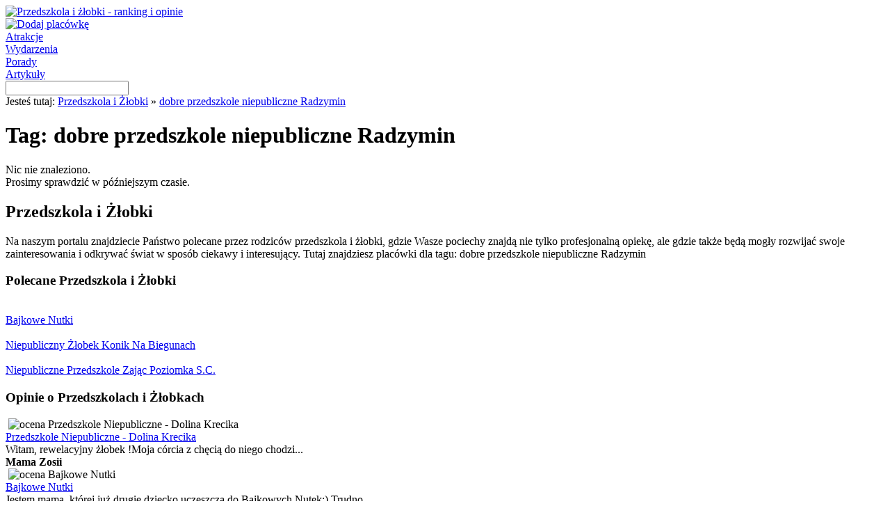

--- FILE ---
content_type: text/html; charset=UTF-8
request_url: http://www.przedszkolaizlobki.pl/tag/dobre-przedszkole-niepubliczne-radzymin
body_size: 11289
content:
<!DOCTYPE HTML>
<html lang="pl">
<head>
<title>Dobre Przedszkole Niepubliczne Radzymin - tag | przedszkolaizlobki.pl</title>
<meta http-equiv="Content-Type" content="text/html; charset=UTF-8">
<meta name="robots" content="all"/>
<meta name="Revisit-after" content="3 days"/>
<meta name="google-site-verification" content="lj1PGmzyuTI3H9AsukVgQ5ZOT4_PsAKlMwQY0J945hw" />
<meta name="viewport" content="width=device-width, initial-scale=1">
<link rel="stylesheet" href="http://www.przedszkolaizlobki.pl/wp-content/themes/przedszkolazlobki/style.css" type="text/css" media="screen" />
<link rel="alternate" type="application/rss+xml" title="RSS 2.0" href="http://www.przedszkolaizlobki.pl/feed" />
<link rel="alternate" type="text/xml" title="RSS .92" href="http://www.przedszkolaizlobki.pl/feed/rss" />
<link rel="alternate" type="application/atom+xml" title="Atom 1.0" href="http://www.przedszkolaizlobki.pl/feed/atom" />
<link rel="pingback" href="http://www.przedszkolaizlobki.pl/xmlrpc.php" />
<link rel="shortcut icon" href="http://www.przedszkolaizlobki.pl/wp-content/themes/przedszkolazlobki/favicon.ico" />
<script type="text/javascript" src="http://www.przedszkolaizlobki.pl/wp-content/themes/przedszkolazlobki/js/jquery.js"></script>
<link rel="alternate" type="application/rss+xml" title="Przedszkola i żłobki &raquo; Kanał z wpisami otagowanymi jako dobre przedszkole niepubliczne Radzymin" href="http://www.przedszkolaizlobki.pl/tag/dobre-przedszkole-niepubliczne-radzymin/feed" />
<link rel='stylesheet' id='cookie-consent-css-css'  href='http://www.przedszkolaizlobki.pl/wp-content/plugins/uk-cookie-consent/cookie-consent-css.css?ver=3.4.1' type='text/css' media='all' />
<script type='text/javascript' src='http://www.przedszkolaizlobki.pl/wp-content/plugins/uk-cookie-consent/js/uk-cookie-consent-js.js?ver=3.4.1'></script>
<link rel="EditURI" type="application/rsd+xml" title="RSD" href="http://www.przedszkolaizlobki.pl/xmlrpc.php?rsd" />
<link rel="wlwmanifest" type="application/wlwmanifest+xml" href="http://www.przedszkolaizlobki.pl/wp-includes/wlwmanifest.xml" /> 
<meta name="generator" content="WordPress" />

<!-- All in One SEO Pack 1.6.13.2 by Michael Torbert of Semper Fi Web Designob_start_detected [-1,-1] -->
<!-- /all in one seo pack -->
<!-- <meta name="NextGEN" version="1.9.3" /> -->
	<script type="text/javascript">
		jQuery(document).ready(function(){
			if(catapultReadCookie("catAccCookies")){//If the cookie has been set
				jQuery("#catapult-cookie-bar").hide();
				jQuery("html").css("margin-top","0");
			}
		});
	</script>
<script type="text/javascript">

  var _gaq = _gaq || [];
  _gaq.push(['_setAccount', 'UA-34085583-1']);
  _gaq.push(['_trackPageview']);

  (function() {
    var ga = document.createElement('script'); ga.type = 'text/javascript'; ga.async = true;
    ga.src = ('https:' == document.location.protocol ? 'https://ssl' : 'http://www') + '.google-analytics.com/ga.js';
    var s = document.getElementsByTagName('script')[0]; s.parentNode.insertBefore(ga, s);
  })();

</script>
</head>
<body>
<div id="wraper">
	<div id="header">
    	<div id="logo"><a href="http://www.przedszkolaizlobki.pl" title="Przedszkola i żłobki - ranking i opinie"><img src="http://www.przedszkolaizlobki.pl/wp-content/themes/przedszkolazlobki/img/logo.png" alt="Przedszkola i żłobki - ranking i opinie"></a></div>	
        <div id="header-img"></div>
       	<div id="header-menu">
        	<div id="dodaj"><a href="http://www.przedszkolaizlobki.pl/dodaj" title="Dodaj placówkę" rel="nofollow"><img src="http://www.przedszkolaizlobki.pl/wp-content/themes/przedszkolazlobki/img/dodaj-placowke-btn.png" alt="Dodaj placówkę"></a></div>
        	<div id="header-atrakcje"><a href="http://www.przedszkolaizlobki.pl/atrakcje-dla-dzieci" title="Atrakcje dla Dzieci" class="header-atrakcje-link">Atrakcje</a></div>	
			<div id="header-wydarzenia"><a href="http://www.przedszkolaizlobki.pl/wydarzenia" title="Wydarzenia" class="header-wydarzenia-link">Wydarzenia</a></div>	
       		<div id="header-porady"><a href="http://www.przedszkolaizlobki.pl/porady" title="Porady" class="header-porady-link">Porady</a></div>
			<div id="header-artykuly"><a href="http://www.przedszkolaizlobki.pl/artykuly" title="Artykuły" class="header-artykuly-link">Artykuły</a></div>
        </div>
    </div>    
    <div id="wyszukwiarka">
    	<form action="/" method="get">
        	<input type="text" name="s" id="search" value="">
            <input type="image" src="http://www.przedszkolaizlobki.pl/wp-content/themes/przedszkolazlobki/img/szukaj-btn.png" id="submit-img">
        </form>
    </div>
       
    <div id="breadcrumb">Jesteś tutaj: <a href="http://www.przedszkolaizlobki.pl" title="Przedszkola i Żłobki" class="breadcrumb">Przedszkola i Żłobki</a> » <a href="http://www.przedszkolaizlobki.pl/tag/dobre-przedszkole-niepubliczne-radzymin" title="dobre przedszkole niepubliczne Radzymin" class="breadcrumb">dobre przedszkole niepubliczne Radzymin</a></div>   
    <div id="content">




		<div id="content-l">
        	<div id="list-header"><h1>Tag: dobre przedszkole niepubliczne Radzymin</h1></div>
            
    		<div class="list-listings">
            	<div class="list-header"></div>
                <div class="list-content">
                    <div class="nic-nie-znaleziono">Nic nie znaleziono.<br />Prosimy sprawdzić w późniejszym czasie.</div>
                </div>
                <div class="list-footer"></div>
            </div>
     
	    	    	</div>
    	<div id="content-r">
        	<div class="r-box-info-list">
            	<div class="r-box-info-text-header"><h2>Przedszkola i Żłobki</h2></div>
                <div class="r-box-info-bg">
                	Na naszym portalu znajdziecie Państwo polecane przez rodziców przedszkola i żłobki, gdzie Wasze pociechy znajdą nie tylko profesjonalną opiekę, ale gdzie także będą mogły rozwijać swoje zainteresowania i odkrywać świat w sposób ciekawy i interesujący. Tutaj znajdziesz placówki dla tagu: dobre przedszkole niepubliczne Radzymin                	<div class="clear"></div>
                </div>
                <div class="r-box-info-footer"></div>
            </div>
            
            <div class="r-box-info-list">
            	<div class="r-box-info-text-header"><h3>Polecane Przedszkola i Żłobki</h3></div>
                <div class="r-box-info-bg">
                    	<div class="polecany-podstrona"><div class="polecany-podstrona-logo"><img src="http://www.przedszkolaizlobki.pl/wp-content/themes/przedszkolazlobki/img/logo/9511571180.png" alt="" /></div><div class="polecany-podstrona-link"><a href="http://www.przedszkolaizlobki.pl/bajkowe-nutki" title="Bajkowe Nutki" class="polecany-link">Bajkowe Nutki</a></div></div><div class="polecany-podstrona"><div class="polecany-podstrona-logo"><img src="http://www.przedszkolaizlobki.pl/wp-content/themes/przedszkolazlobki/img/logo/koniknabiegunach.png" alt="" /></div><div class="polecany-podstrona-link"><a href="http://www.przedszkolaizlobki.pl/niepubliczny-zlobek-konik-na-biegunach" title="Niepubliczny Żłobek Konik Na Biegunach" class="polecany-link">Niepubliczny Żłobek Konik Na Biegunach</a></div></div><div class="polecany-podstrona"><div class="polecany-podstrona-logo"><img src="http://www.przedszkolaizlobki.pl/wp-content/themes/przedszkolazlobki/img/logo/6292461017.png" alt="" /></div><div class="polecany-podstrona-link"><a href="http://www.przedszkolaizlobki.pl/niepubliczne-przedszkole-zajac-poziomka-s-c" title="Niepubliczne Przedszkole Zając Poziomka S.C." class="polecany-link">Niepubliczne Przedszkole Zając Poziomka S.C.</a></div></div>                	<div class="clear"></div>
                </div>
                <div class="r-box-info-footer"></div>
            </div>
            
            <div class="r-box-info-list">
            	<div class="r-box-info-text-opinie"><h3>Opinie o Przedszkolach i Żłobkach</h3></div>
                <div class="r-box-info-opinie"><div class="r-box-info-header-opinie"></div><div class="r-box-info-bg-opinie">&nbsp;<img src="http://www.przedszkolaizlobki.pl/wp-content/themes/przedszkolazlobki/img/5-star.png" alt="ocena Przedszkole Niepubliczne - Dolina Krecika" /><div class="opinie-podstrona-link"><a href="http://www.przedszkolaizlobki.pl/przedszkole-niepubliczne-dolina-krecika" title="Przedszkole Niepubliczne - Dolina Krecika" class="opinie-link">Przedszkole Niepubliczne - Dolina Krecika</a><br /><span class="opinie-podstrona">Witam, rewelacyjny żłobek !Moja córcia z chęcią do niego chodzi...</span><br /><div class="opinie-podstrona-autor"><strong>Mama Zosii</strong></div></div></div></div><div class="r-box-info-opinie"><div class="r-box-info-header-opinie"></div><div class="r-box-info-bg-opinie">&nbsp;<img src="http://www.przedszkolaizlobki.pl/wp-content/themes/przedszkolazlobki/img/5-star.png" alt="ocena Bajkowe Nutki" /><div class="opinie-podstrona-link"><a href="http://www.przedszkolaizlobki.pl/bajkowe-nutki" title="Bajkowe Nutki" class="opinie-link">Bajkowe Nutki</a><br /><span class="opinie-podstrona">Jestem mamą, której już drugie dziecko uczęszcza do Bajkowych Nutek:)
Trudno...</span><br /><div class="opinie-podstrona-autor"><strong>Maria</strong></div></div></div></div><div class="r-box-info-opinie"><div class="r-box-info-header-opinie"></div><div class="r-box-info-bg-opinie">&nbsp;<img src="http://www.przedszkolaizlobki.pl/wp-content/themes/przedszkolazlobki/img/5-star.png" alt="ocena Niepubliczne Przedszkole Smerfiki i Klubik Malucha Smerfusie" /><div class="opinie-podstrona-link"><a href="http://www.przedszkolaizlobki.pl/niepubliczne-przedszkole-smerfiki-i-klubik-malucha-smerfusie" title="Niepubliczne Przedszkole Smerfiki i Klubik Malucha Smerfusie" class="opinie-link">Niepubliczne Przedszkole Smerfiki i Klubik Malucha Smerfusie</a><br /><span class="opinie-podstrona">Panuje tu miła, domowa atmosfera. Panie mają indywidualne podejście do...</span><br /><div class="opinie-podstrona-autor"><strong>Mama</strong></div></div></div></div>            </div>
     	</div>
    </div>
    <div id="footer">
    	<div id="logo-footer"></div>
        <div id="menu-footer">
        	<div class="link-footer"><a href="http://www.przedszkolaizlobki.pl/o-nas" title="O nas" class="footer">O nas</a></div>
            <div class="link-footer"><a href="http://www.przedszkolaizlobki.pl/polityka-cookies" title="Polityka cookies" class="footer" rel="nofollow">Polityka cookies</a></div>
            <div class="link-footer"><a href="http://www.przedszkolaizlobki.pl/wp-content/themes/przedszkolazlobki/pdf/regulamin.pdf" title="Regulamin" class="footer" rel="nofollow">Regulamin</a></div>
            <div class="link-footer"><a href="http://www.przedszkolaizlobki.pl/kontakt" title="Kontakt" class="footer">Kontakt</a></div>
        </div>
    </div>   
</div>



<div id="catapult-cookie-bar">Ta strona używa plików cookies (niezbędne do prawidłowego działania)<button id="catapultCookie" tabindex=1 onclick="catapultAcceptCookies();">Zgadzam się</button><a tabindex=1 href="http://www.przedszkolaizlobki.pl/polityka-cookies">Więcej informacji</a></div></body>
</html>